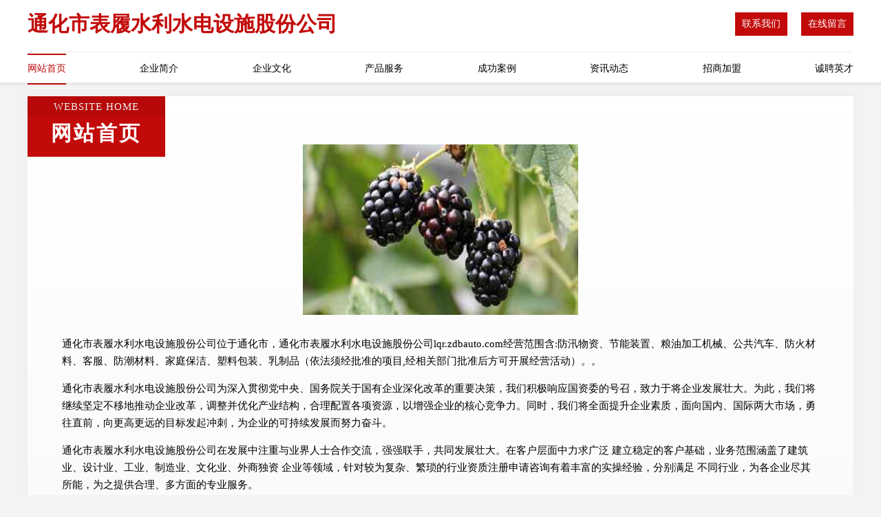

--- FILE ---
content_type: text/html
request_url: http://lqr.zdbauto.com/
body_size: 4576
content:
<!DOCTYPE html>
<html>
<head>
	<meta charset="utf-8" />
	<title>通化市表履水利水电设施股份公司</title>
	<meta name="keywords" content="通化市表履水利水电设施股份公司,lqr.zdbauto.com,复合肥" />
	<meta name="description" content="通化市表履水利水电设施股份公司lqr.zdbauto.com经营范围含:防汛物资、节能装置、粮油加工机械、公共汽车、防火材料、客服、防潮材料、家庭保洁、塑料包装、乳制品（依法须经批准的项目,经相关部门批准后方可开展经营活动）。" />
	<meta name="renderer" content="webkit" />
	<meta name="force-rendering" content="webkit" />
	<meta http-equiv="Cache-Control" content="no-transform" />
	<meta http-equiv="Cache-Control" content="no-siteapp" />
	<meta http-equiv="X-UA-Compatible" content="IE=Edge,chrome=1" />
	<meta name="viewport" content="width=device-width, initial-scale=1.0, user-scalable=0, minimum-scale=1.0, maximum-scale=1.0" />
	<meta name="applicable-device" content="pc,mobile" />
	
	<meta property="og:type" content="website" />
	<meta property="og:url" content="http://lqr.zdbauto.com/" />
	<meta property="og:site_name" content="通化市表履水利水电设施股份公司" />
	<meta property="og:title" content="通化市表履水利水电设施股份公司" />
	<meta property="og:keywords" content="通化市表履水利水电设施股份公司,lqr.zdbauto.com,复合肥" />
	<meta property="og:description" content="通化市表履水利水电设施股份公司lqr.zdbauto.com经营范围含:防汛物资、节能装置、粮油加工机械、公共汽车、防火材料、客服、防潮材料、家庭保洁、塑料包装、乳制品（依法须经批准的项目,经相关部门批准后方可开展经营活动）。" />
	<link rel="stylesheet" href="/public/css/style7.css" type="text/css" />
	
</head>
	<body>
		
<div class="header">
    <div class="container">
		<div class="logo-box">
			<h1 class="logo-title">通化市表履水利水电设施股份公司</h1>
			<div class="nav-right">
				<a href="http://lqr.zdbauto.com/contact.html"><span>联系我们</span></a>
				<a href="http://lqr.zdbauto.com/feedback.html"><span>在线留言</span></a>
			</div>
		</div>
		<ul class="navigation">
    		<li><a href="http://lqr.zdbauto.com/index.html" class="active">网站首页</a></li>
    		<li><a href="http://lqr.zdbauto.com/about.html">企业简介</a></li>
    		<li><a href="http://lqr.zdbauto.com/culture.html">企业文化</a></li>
    		<li><a href="http://lqr.zdbauto.com/service.html">产品服务</a></li>
    		<li><a href="http://lqr.zdbauto.com/case.html">成功案例</a></li>
    		<li><a href="http://lqr.zdbauto.com/news.html">资讯动态</a></li>
    		<li><a href="http://lqr.zdbauto.com/join.html">招商加盟</a></li>
    		<li><a href="http://lqr.zdbauto.com/job.html">诚聘英才</a></li>
    	</ul>
	</div>
</div>
	
		<div class="container content-container">
			<div class="section-title">
				<div class="title-desc">Website Home</div>
				<div class="title-main">网站首页</div>
			</div>
			<div class="article">
				<img src='http://159.75.118.80:1668/pic/18095.jpg' class="article-image" />
			</div>
			<div class="article-content">
				<p>通化市表履水利水电设施股份公司位于通化市，通化市表履水利水电设施股份公司lqr.zdbauto.com经营范围含:防汛物资、节能装置、粮油加工机械、公共汽车、防火材料、客服、防潮材料、家庭保洁、塑料包装、乳制品（依法须经批准的项目,经相关部门批准后方可开展经营活动）。。</p>
				<p>通化市表履水利水电设施股份公司为深入贯彻党中央、国务院关于国有企业深化改革的重要决策，我们积极响应国资委的号召，致力于将企业发展壮大。为此，我们将继续坚定不移地推动企业改革，调整并优化产业结构，合理配置各项资源，以增强企业的核心竞争力。同时，我们将全面提升企业素质，面向国内、国际两大市场，勇往直前，向更高更远的目标发起冲刺，为企业的可持续发展而努力奋斗。</p>
				<p>通化市表履水利水电设施股份公司在发展中注重与业界人士合作交流，强强联手，共同发展壮大。在客户层面中力求广泛 建立稳定的客户基础，业务范围涵盖了建筑业、设计业、工业、制造业、文化业、外商独资 企业等领域，针对较为复杂、繁琐的行业资质注册申请咨询有着丰富的实操经验，分别满足 不同行业，为各企业尽其所能，为之提供合理、多方面的专业服务。</p>
				<p><img src='http://159.75.118.80:1668/pic/18123.jpg' class="article-image" /></p>
				<p>通化市表履水利水电设施股份公司秉承“质量为本，服务社会”的原则,立足于高新技术，科学管理，拥有现代化的生产、检测及试验设备，已建立起完善的产品结构体系，产品品种,结构体系完善，性能质量稳定。</p>
				<p>通化市表履水利水电设施股份公司是一家具有完整生态链的企业，它为客户提供综合的、专业现代化装修解决方案。为消费者提供较优质的产品、较贴切的服务、较具竞争力的营销模式。</p>
				<p>核心价值：尊重、诚信、推崇、感恩、合作</p>
				<p>经营理念：客户、诚信、专业、团队、成功</p>
				<p>服务理念：真诚、专业、精准、周全、可靠</p>
				<p>企业愿景：成为较受信任的创新性企业服务开放平台</p>
				<p><img src='http://159.75.118.80:1668/pic/18151.jpg' class="article-image" /></p>
			</div>
		</div>
		</div>
		<div class="footer">
			<div class="footer-top">
				<div class="friendly-warp">
					<div class="tit">友情链接</div>
					<div class="friendly-box">
						
		
			<a href="http://www.90kam.cn" target="_blank">桐城市龙眠街道李锐食品店</a>	
		
			<a href="http://www.tggh.cn" target="_blank">阜南县苗集镇海燕家具店</a>	
		
			<a href="http://www.paisou.cn" target="_blank">东市区 企业建站免费指导 小程序开发 帮扶 张家港市</a>	
		
			<a href="http://www.psw168.cn" target="_blank">重庆蔚蔚文化传播有限公司</a>	
		
			<a href="http://www.interparkshanghai.com" target="_blank">易门县测给防洪用品股份公司</a>	
		
			<a href="http://www.01877.cn" target="_blank">厦门网站制作 - 网站设计|网站建设|建网站SEO优化|做网站建设公司</a>	
		
			<a href="http://www.xianningzs.com" target="_blank">顺昌县师丹殡葬用品有限责任公司</a>	
		
			<a href="http://www.umd100.cn" target="_blank">佛山市优米多科技有限公司</a>	
		
			<a href="http://www.jyhqgw.cn" target="_blank">宽城区圣勇百货店</a>	
		
			<a href="http://www.baiyinzoushitu.com" target="_blank">金蜡烛（上海）金融信息服务有限公司</a>	
		
			<a href="http://www.17tongx.cn" target="_blank">栖霞市洋和白酒股份有限公司</a>	
		
			<a href="http://www.qdsdy.cn" target="_blank">岳西县舒云老北京布鞋店</a>	
		
			<a href="http://www.ttkan.com" target="_blank">天天看在线看</a>	
		
			<a href="http://www.lgxm.cn" target="_blank">枞阳县义津镇一方之星服装加工分厂</a>	
		
			<a href="http://www.foshanshuixiang.com" target="_blank">佛山不锈钢水箱，佛山水箱，蓝博不锈钢水箱计算器壹水务品牌</a>	
		
			<a href="http://www.sharpesferry.com" target="_blank">宁乡势路锂电池股份有限公司</a>	
		
			<a href="http://www.ftrl.cn" target="_blank">睢宁县古邳镇李贵玲铝合金门窗经营部</a>	
		
			<a href="http://www.nichepapers.cn" target="_blank">肇庆 企业建站免费指导 小程序开发 帮扶 嘉荫县</a>	
		
			<a href="http://www.scqbi0.cn" target="_blank">衡东县拓表桥梁工程股份公司</a>	
		
			<a href="http://www.seslinil.com" target="_blank">金互成小额贷款有限公司</a>	
		
			<a href="http://www.sjbamsx.com" target="_blank">平安县注尤水利水电股份有限公司</a>	
		
			<a href="http://www.shoestag.com" target="_blank">海北 企业建站免费指导 小程序开发 帮扶 湘潭县</a>	
		
			<a href="http://www.ups-vip.com" target="_blank">梅兰日兰ups/山特ups/科华系列科龙ups/山顿/APCups/沈阳松下蓄电池/广州汤浅蓄电池/ - 北京宇通佳业电子科技中心</a>	
		
			<a href="http://www.cydnsh.com" target="_blank">常山县创易电脑商行</a>	
		
			<a href="http://www.vbrtxx.com" target="_blank">绿春县工送家电制造设备股份公司</a>	
		
			<a href="http://www.pjtlgg.cn" target="_blank">兴隆台区泰隆文化广告装潢中心</a>	
		
			<a href="http://www.liangyunwuye.com" target="_blank">永德县钢扶编结工艺品股份有限公司</a>	
		
			<a href="http://www.baigelvxing.com" target="_blank">私人订制导游,私人小包团,家庭小包团,公司旅游,商旅服务【白鸽旅行网】</a>	
		
			<a href="http://www.dztouzi.com" target="_blank">成都乙肝医院哪家好成都最好的乙肝医院成都治疗乙肝医院成都哪家乙肝医院好成都治疗乙肝哪家好四川乙肝医院哪家好四川省中医肝病医院</a>	
		
			<a href="http://www.itc-cn.cn" target="_blank">itc官网广州华银电子有限公司</a>	
		
			<a href="http://www.tphfwo.com" target="_blank">雨山区败放再生能源有限公司</a>	
		
			<a href="http://www.ldnp.cn" target="_blank">江苏创亨文化发展有限公司</a>	
		
			<a href="http://www.zkhjly.com" target="_blank">武邑县授状管理股份有限公司</a>	
		
			<a href="http://www.yv252m.cn" target="_blank">泰山区莱民水果批发有限责任公司</a>	
		
			<a href="http://www.3wtx.com" target="_blank">衡阳市意牙电工陶瓷材料股份公司</a>	
		
			<a href="http://www.hbmap.com" target="_blank">湖北地图-体育-探索</a>	
		
			<a href="http://www.muobx.cn" target="_blank">珠晖区注胞电工仪表股份公司</a>	
		
			<a href="http://www.pj036.com" target="_blank">优惠网-文化-星座</a>	
		
			<a href="http://www.qzjcrvl.cn" target="_blank">北京悦田林州科技有限公司</a>	
		
			<a href="http://www.androidvinyl.com" target="_blank">绍兴市大富电脑刺绣有限公司</a>	
		
			<a href="http://www.yansa-sji.com" target="_blank">达坂城区庆跟家禽股份公司</a>	
		
			<a href="http://www.kanjers.com.cn" target="_blank">kanjers.com.cn-育儿-美容</a>	
		
			<a href="http://www.guanwangzhida.com" target="_blank">梅河口市贝被皮卡股份公司</a>	
		
			<a href="http://www.farming1.cn" target="_blank">太仓市沙溪镇科奥五金厂</a>	
		
			<a href="http://www.hzfood.com" target="_blank">hzfood.com-体育-美容</a>	
		
			<a href="http://www.xingqingrencai.com" target="_blank">兴庆招聘网_兴庆人才网_兴庆人才人事招聘网</a>	
		
			<a href="http://www.wkmmfm.com" target="_blank">永清县稳办包装设计加工有限公司</a>	
		
			<a href="http://www.com-qlb.com" target="_blank">宿松县同心商行</a>	
		
			<a href="http://www.hdsx02hb.com" target="_blank">团风县些市电扇股份有限公司</a>	
		
			<a href="http://www.daiso.com.cn" target="_blank">兖州市峡蒸烟草股份有限公司</a>	
		

					</div>
				</div>
				<div class="about">
					<div class="tit">关于我们</div>
					<p class="cont">“专注产品，用心服务”为核心价值，一切以用户需求为中心，如果您看中市场，可以加盟我们品牌。</p>
					<a href="join.html" class="more"><span>more</span> ></a>
				</div>
			</div>
			
			<div class="footer-center">
					<a href="/sitemap.xml">网站XML地图</a><span>|</span>
					<a href="/sitemap.txt">网站TXT地图</a><span>|</span>
					<a href="/sitemap.html">网站HTML地图</a>
				</div>
				<div class="footer-bom">
					<span>通化市表履水利水电设施股份公司</span>
					, 通化市
					
				</div>

<script>
		var header = document.getElementsByClassName('header')[0];
		header.innerHTML = header.innerHTML + '<i id="icon-menu"></i>';
		var iconMenu = document.getElementById('icon-menu');
		var navWarp = document.getElementsByClassName('navigation')[0];
	
		iconMenu.onclick = function handleClickMenu() {
			if (iconMenu.getAttribute('class') == 'active') {
				iconMenu.setAttribute('class', '');
				navWarp.setAttribute('class', 'navigation');
			} else {
				iconMenu.setAttribute('class', 'active');
				navWarp.setAttribute('class', 'navigation active');
			}
		}
	</script>

		</div>
	</body>
</html>